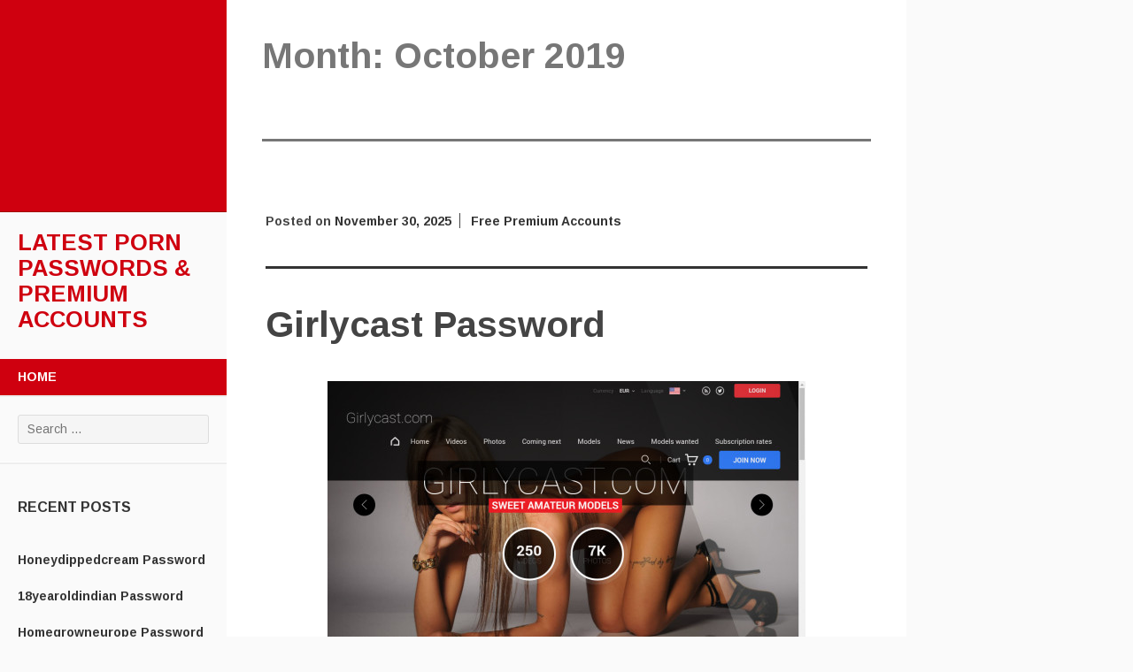

--- FILE ---
content_type: text/html; charset=UTF-8
request_url: https://latestpasswords.com/2019/10/
body_size: 9070
content:
<!DOCTYPE html>
<html lang="en-US">
<head>
	<meta charset="UTF-8">
	<meta name="viewport" content="width=device-width, initial-scale=1">
	<title>October | 2019 | Latest Porn Passwords &amp; Premium Accounts</title>
	<link rel="profile" href="https://gmpg.org/xfn/11">
	<link rel="pingback" href="https://latestpasswords.com/xmlrpc.php">
	<meta name='robots' content='max-image-preview:large' />
<link rel='dns-prefetch' href='//fonts.googleapis.com' />
<link rel='dns-prefetch' href='//s.w.org' />
<link rel="alternate" type="application/rss+xml" title="Latest Porn Passwords &amp; Premium Accounts &raquo; Feed" href="https://latestpasswords.com/feed/" />
<link rel="alternate" type="application/rss+xml" title="Latest Porn Passwords &amp; Premium Accounts &raquo; Comments Feed" href="https://latestpasswords.com/comments/feed/" />
<script type="text/javascript">
window._wpemojiSettings = {"baseUrl":"https:\/\/s.w.org\/images\/core\/emoji\/14.0.0\/72x72\/","ext":".png","svgUrl":"https:\/\/s.w.org\/images\/core\/emoji\/14.0.0\/svg\/","svgExt":".svg","source":{"concatemoji":"http:\/\/latestpasswords.com\/wp-includes\/js\/wp-emoji-release.min.js?ver=6.0"}};
/*! This file is auto-generated */
!function(e,a,t){var n,r,o,i=a.createElement("canvas"),p=i.getContext&&i.getContext("2d");function s(e,t){var a=String.fromCharCode,e=(p.clearRect(0,0,i.width,i.height),p.fillText(a.apply(this,e),0,0),i.toDataURL());return p.clearRect(0,0,i.width,i.height),p.fillText(a.apply(this,t),0,0),e===i.toDataURL()}function c(e){var t=a.createElement("script");t.src=e,t.defer=t.type="text/javascript",a.getElementsByTagName("head")[0].appendChild(t)}for(o=Array("flag","emoji"),t.supports={everything:!0,everythingExceptFlag:!0},r=0;r<o.length;r++)t.supports[o[r]]=function(e){if(!p||!p.fillText)return!1;switch(p.textBaseline="top",p.font="600 32px Arial",e){case"flag":return s([127987,65039,8205,9895,65039],[127987,65039,8203,9895,65039])?!1:!s([55356,56826,55356,56819],[55356,56826,8203,55356,56819])&&!s([55356,57332,56128,56423,56128,56418,56128,56421,56128,56430,56128,56423,56128,56447],[55356,57332,8203,56128,56423,8203,56128,56418,8203,56128,56421,8203,56128,56430,8203,56128,56423,8203,56128,56447]);case"emoji":return!s([129777,127995,8205,129778,127999],[129777,127995,8203,129778,127999])}return!1}(o[r]),t.supports.everything=t.supports.everything&&t.supports[o[r]],"flag"!==o[r]&&(t.supports.everythingExceptFlag=t.supports.everythingExceptFlag&&t.supports[o[r]]);t.supports.everythingExceptFlag=t.supports.everythingExceptFlag&&!t.supports.flag,t.DOMReady=!1,t.readyCallback=function(){t.DOMReady=!0},t.supports.everything||(n=function(){t.readyCallback()},a.addEventListener?(a.addEventListener("DOMContentLoaded",n,!1),e.addEventListener("load",n,!1)):(e.attachEvent("onload",n),a.attachEvent("onreadystatechange",function(){"complete"===a.readyState&&t.readyCallback()})),(e=t.source||{}).concatemoji?c(e.concatemoji):e.wpemoji&&e.twemoji&&(c(e.twemoji),c(e.wpemoji)))}(window,document,window._wpemojiSettings);
</script>
<style type="text/css">
img.wp-smiley,
img.emoji {
	display: inline !important;
	border: none !important;
	box-shadow: none !important;
	height: 1em !important;
	width: 1em !important;
	margin: 0 0.07em !important;
	vertical-align: -0.1em !important;
	background: none !important;
	padding: 0 !important;
}
</style>
	<link rel='stylesheet' id='wp-block-library-css' href="https://latestpasswords.com/wp-includes/css/dist/block-library/style.min.css?ver=6.0" type='text/css' media='all' />
<style id='global-styles-inline-css' type='text/css'>
body{--wp--preset--color--black: #000000;--wp--preset--color--cyan-bluish-gray: #abb8c3;--wp--preset--color--white: #ffffff;--wp--preset--color--pale-pink: #f78da7;--wp--preset--color--vivid-red: #cf2e2e;--wp--preset--color--luminous-vivid-orange: #ff6900;--wp--preset--color--luminous-vivid-amber: #fcb900;--wp--preset--color--light-green-cyan: #7bdcb5;--wp--preset--color--vivid-green-cyan: #00d084;--wp--preset--color--pale-cyan-blue: #8ed1fc;--wp--preset--color--vivid-cyan-blue: #0693e3;--wp--preset--color--vivid-purple: #9b51e0;--wp--preset--gradient--vivid-cyan-blue-to-vivid-purple: linear-gradient(135deg,rgba(6,147,227,1) 0%,rgb(155,81,224) 100%);--wp--preset--gradient--light-green-cyan-to-vivid-green-cyan: linear-gradient(135deg,rgb(122,220,180) 0%,rgb(0,208,130) 100%);--wp--preset--gradient--luminous-vivid-amber-to-luminous-vivid-orange: linear-gradient(135deg,rgba(252,185,0,1) 0%,rgba(255,105,0,1) 100%);--wp--preset--gradient--luminous-vivid-orange-to-vivid-red: linear-gradient(135deg,rgba(255,105,0,1) 0%,rgb(207,46,46) 100%);--wp--preset--gradient--very-light-gray-to-cyan-bluish-gray: linear-gradient(135deg,rgb(238,238,238) 0%,rgb(169,184,195) 100%);--wp--preset--gradient--cool-to-warm-spectrum: linear-gradient(135deg,rgb(74,234,220) 0%,rgb(151,120,209) 20%,rgb(207,42,186) 40%,rgb(238,44,130) 60%,rgb(251,105,98) 80%,rgb(254,248,76) 100%);--wp--preset--gradient--blush-light-purple: linear-gradient(135deg,rgb(255,206,236) 0%,rgb(152,150,240) 100%);--wp--preset--gradient--blush-bordeaux: linear-gradient(135deg,rgb(254,205,165) 0%,rgb(254,45,45) 50%,rgb(107,0,62) 100%);--wp--preset--gradient--luminous-dusk: linear-gradient(135deg,rgb(255,203,112) 0%,rgb(199,81,192) 50%,rgb(65,88,208) 100%);--wp--preset--gradient--pale-ocean: linear-gradient(135deg,rgb(255,245,203) 0%,rgb(182,227,212) 50%,rgb(51,167,181) 100%);--wp--preset--gradient--electric-grass: linear-gradient(135deg,rgb(202,248,128) 0%,rgb(113,206,126) 100%);--wp--preset--gradient--midnight: linear-gradient(135deg,rgb(2,3,129) 0%,rgb(40,116,252) 100%);--wp--preset--duotone--dark-grayscale: url('#wp-duotone-dark-grayscale');--wp--preset--duotone--grayscale: url('#wp-duotone-grayscale');--wp--preset--duotone--purple-yellow: url('#wp-duotone-purple-yellow');--wp--preset--duotone--blue-red: url('#wp-duotone-blue-red');--wp--preset--duotone--midnight: url('#wp-duotone-midnight');--wp--preset--duotone--magenta-yellow: url('#wp-duotone-magenta-yellow');--wp--preset--duotone--purple-green: url('#wp-duotone-purple-green');--wp--preset--duotone--blue-orange: url('#wp-duotone-blue-orange');--wp--preset--font-size--small: 13px;--wp--preset--font-size--medium: 20px;--wp--preset--font-size--large: 36px;--wp--preset--font-size--x-large: 42px;}.has-black-color{color: var(--wp--preset--color--black) !important;}.has-cyan-bluish-gray-color{color: var(--wp--preset--color--cyan-bluish-gray) !important;}.has-white-color{color: var(--wp--preset--color--white) !important;}.has-pale-pink-color{color: var(--wp--preset--color--pale-pink) !important;}.has-vivid-red-color{color: var(--wp--preset--color--vivid-red) !important;}.has-luminous-vivid-orange-color{color: var(--wp--preset--color--luminous-vivid-orange) !important;}.has-luminous-vivid-amber-color{color: var(--wp--preset--color--luminous-vivid-amber) !important;}.has-light-green-cyan-color{color: var(--wp--preset--color--light-green-cyan) !important;}.has-vivid-green-cyan-color{color: var(--wp--preset--color--vivid-green-cyan) !important;}.has-pale-cyan-blue-color{color: var(--wp--preset--color--pale-cyan-blue) !important;}.has-vivid-cyan-blue-color{color: var(--wp--preset--color--vivid-cyan-blue) !important;}.has-vivid-purple-color{color: var(--wp--preset--color--vivid-purple) !important;}.has-black-background-color{background-color: var(--wp--preset--color--black) !important;}.has-cyan-bluish-gray-background-color{background-color: var(--wp--preset--color--cyan-bluish-gray) !important;}.has-white-background-color{background-color: var(--wp--preset--color--white) !important;}.has-pale-pink-background-color{background-color: var(--wp--preset--color--pale-pink) !important;}.has-vivid-red-background-color{background-color: var(--wp--preset--color--vivid-red) !important;}.has-luminous-vivid-orange-background-color{background-color: var(--wp--preset--color--luminous-vivid-orange) !important;}.has-luminous-vivid-amber-background-color{background-color: var(--wp--preset--color--luminous-vivid-amber) !important;}.has-light-green-cyan-background-color{background-color: var(--wp--preset--color--light-green-cyan) !important;}.has-vivid-green-cyan-background-color{background-color: var(--wp--preset--color--vivid-green-cyan) !important;}.has-pale-cyan-blue-background-color{background-color: var(--wp--preset--color--pale-cyan-blue) !important;}.has-vivid-cyan-blue-background-color{background-color: var(--wp--preset--color--vivid-cyan-blue) !important;}.has-vivid-purple-background-color{background-color: var(--wp--preset--color--vivid-purple) !important;}.has-black-border-color{border-color: var(--wp--preset--color--black) !important;}.has-cyan-bluish-gray-border-color{border-color: var(--wp--preset--color--cyan-bluish-gray) !important;}.has-white-border-color{border-color: var(--wp--preset--color--white) !important;}.has-pale-pink-border-color{border-color: var(--wp--preset--color--pale-pink) !important;}.has-vivid-red-border-color{border-color: var(--wp--preset--color--vivid-red) !important;}.has-luminous-vivid-orange-border-color{border-color: var(--wp--preset--color--luminous-vivid-orange) !important;}.has-luminous-vivid-amber-border-color{border-color: var(--wp--preset--color--luminous-vivid-amber) !important;}.has-light-green-cyan-border-color{border-color: var(--wp--preset--color--light-green-cyan) !important;}.has-vivid-green-cyan-border-color{border-color: var(--wp--preset--color--vivid-green-cyan) !important;}.has-pale-cyan-blue-border-color{border-color: var(--wp--preset--color--pale-cyan-blue) !important;}.has-vivid-cyan-blue-border-color{border-color: var(--wp--preset--color--vivid-cyan-blue) !important;}.has-vivid-purple-border-color{border-color: var(--wp--preset--color--vivid-purple) !important;}.has-vivid-cyan-blue-to-vivid-purple-gradient-background{background: var(--wp--preset--gradient--vivid-cyan-blue-to-vivid-purple) !important;}.has-light-green-cyan-to-vivid-green-cyan-gradient-background{background: var(--wp--preset--gradient--light-green-cyan-to-vivid-green-cyan) !important;}.has-luminous-vivid-amber-to-luminous-vivid-orange-gradient-background{background: var(--wp--preset--gradient--luminous-vivid-amber-to-luminous-vivid-orange) !important;}.has-luminous-vivid-orange-to-vivid-red-gradient-background{background: var(--wp--preset--gradient--luminous-vivid-orange-to-vivid-red) !important;}.has-very-light-gray-to-cyan-bluish-gray-gradient-background{background: var(--wp--preset--gradient--very-light-gray-to-cyan-bluish-gray) !important;}.has-cool-to-warm-spectrum-gradient-background{background: var(--wp--preset--gradient--cool-to-warm-spectrum) !important;}.has-blush-light-purple-gradient-background{background: var(--wp--preset--gradient--blush-light-purple) !important;}.has-blush-bordeaux-gradient-background{background: var(--wp--preset--gradient--blush-bordeaux) !important;}.has-luminous-dusk-gradient-background{background: var(--wp--preset--gradient--luminous-dusk) !important;}.has-pale-ocean-gradient-background{background: var(--wp--preset--gradient--pale-ocean) !important;}.has-electric-grass-gradient-background{background: var(--wp--preset--gradient--electric-grass) !important;}.has-midnight-gradient-background{background: var(--wp--preset--gradient--midnight) !important;}.has-small-font-size{font-size: var(--wp--preset--font-size--small) !important;}.has-medium-font-size{font-size: var(--wp--preset--font-size--medium) !important;}.has-large-font-size{font-size: var(--wp--preset--font-size--large) !important;}.has-x-large-font-size{font-size: var(--wp--preset--font-size--x-large) !important;}
</style>
<link rel='stylesheet' id='adaption-arimo-css'  href='//fonts.googleapis.com/css?family=Arimo%3A400%2C400italic%2C700%2C700italic&#038;subset=latin%2Clatin-ext' type='text/css' media='all' />
<link rel='stylesheet' id='adaption-style-css' href="https://latestpasswords.com/wp-content/themes/adaption/style.css?ver=6.0" type='text/css' media='all' />
<link rel='stylesheet' id='genericons-css' href="https://latestpasswords.com/wp-content/themes/adaption/css/genericons.css" type='text/css' media='all' />
<script type='text/javascript' src="https://latestpasswords.com/wp-includes/js/jquery/jquery.min.js?ver=3.6.0" id='jquery-core-js'></script>
<script type='text/javascript' src="https://latestpasswords.com/wp-includes/js/jquery/jquery-migrate.min.js?ver=3.3.2" id='jquery-migrate-js'></script>
<link rel="https://api.w.org/" href="https://latestpasswords.com/wp-json/" /></head>
<body class="archive date">
<div id="page" class="hfeed site">
	
	<div id="mobile-panel">
				
		<h1 class="site-title"><a href="https://latestpasswords.com/" rel="home">Latest Porn Passwords &amp; Premium Accounts</a></h1>
	</div>

	<div id="panel-block">
		<div id="mobile-block">
			<nav id="site-navigation" class="main-navigation" role="navigation">
				<a class="skip-link screen-reader-text" href="#content">Skip to content</a>
				<div class="menu"><ul>
<li ><a href="https://latestpasswords.com/">Home</a></li></ul></div>
			</nav><!-- #site-navigation .main-navigation -->

					</div><!-- #mobile-block-->

		
	</div>

	<header id="masthead" class="panel" role="banner">
					<div id="header-image" class="no-header"></div><!-- #header-image .no-header -->
		
		<div class="site-branding">
			<h1 class="site-title"><a href="https://latestpasswords.com/" rel="home">Latest Porn Passwords &amp; Premium Accounts</a></h1>
			<h2 class="site-description"></h2>
		</div><!-- .site-branding -->

		<nav id="site-navigation" class="main-navigation" role="navigation">
			<a class="skip-link screen-reader-text" href="#content">Skip to content</a>
			<div class="menu"><ul>
<li ><a href="https://latestpasswords.com/">Home</a></li></ul></div>
		</nav><!-- #site-navigation .main-navigation -->

		
					<div class="widget-areas">
				<div class="widget-area">
					<aside id="search-2" class="widget widget_search"><form role="search" method="get" class="search-form" action="https://latestpasswords.com/">
				<label>
					<span class="screen-reader-text">Search for:</span>
					<input type="search" class="search-field" placeholder="Search &hellip;" value="" name="s" />
				</label>
				<input type="submit" class="search-submit" value="Search" />
			</form></aside>
		<aside id="recent-posts-2" class="widget widget_recent_entries">
		<h1 class="widget-title">Recent Posts</h1>
		<ul>
											<li>
					<a href="https://latestpasswords.com/honeydippedcream-password/">Honeydippedcream Password</a>
									</li>
											<li>
					<a href="https://latestpasswords.com/18yearoldindian-password/">18yearoldindian Password</a>
									</li>
											<li>
					<a href="https://latestpasswords.com/homegrowneurope-password/">Homegrowneurope Password</a>
									</li>
											<li>
					<a href="https://latestpasswords.com/doggnuts-password/">Doggnuts Password</a>
									</li>
											<li>
					<a href="https://latestpasswords.com/hunkdesires-password/">Hunkdesires Password</a>
									</li>
											<li>
					<a href="https://latestpasswords.com/foreskinmafia-password/">Foreskinmafia Password</a>
									</li>
											<li>
					<a href="https://latestpasswords.com/uncuttwinks-password/">Uncuttwinks Password</a>
									</li>
											<li>
					<a href="https://latestpasswords.com/hansthehornygrandpa-password/">Hansthehornygrandpa Password</a>
									</li>
											<li>
					<a href="https://latestpasswords.com/ridmii-password/">Ridmii Password</a>
									</li>
											<li>
					<a href="https://latestpasswords.com/glowingdesire-password/">Glowingdesire Password</a>
									</li>
											<li>
					<a href="https://latestpasswords.com/xxxtryout-password/">Xxxtryout Password</a>
									</li>
											<li>
					<a href="https://latestpasswords.com/famnasty-password/">Famnasty Password</a>
									</li>
											<li>
					<a href="https://latestpasswords.com/oopsieanimated-password/">Oopsieanimated Password</a>
									</li>
											<li>
					<a href="https://latestpasswords.com/spankbanggold-password/">Spankbanggold Password</a>
									</li>
											<li>
					<a href="https://latestpasswords.com/primemature-password/">Primemature Password</a>
									</li>
											<li>
					<a href="https://latestpasswords.com/jazzthestallion-password/">Jazzthestallion Password</a>
									</li>
											<li>
					<a href="https://latestpasswords.com/nikkisfetishes-password/">Nikkisfetishes Password</a>
									</li>
											<li>
					<a href="https://latestpasswords.com/sarinaandrobin-password/">Sarinaandrobin Password</a>
									</li>
											<li>
					<a href="https://latestpasswords.com/sydneyscreams-password/">Sydneyscreams Password</a>
									</li>
											<li>
					<a href="https://latestpasswords.com/latinalez-password/">Latinalez Password</a>
									</li>
											<li>
					<a href="https://latestpasswords.com/steplatina-password/">Steplatina Password</a>
									</li>
											<li>
					<a href="https://latestpasswords.com/pissheroff-password/">Pissheroff Password</a>
									</li>
											<li>
					<a href="https://latestpasswords.com/fantasypov-password/">Fantasypov Password</a>
									</li>
											<li>
					<a href="https://latestpasswords.com/bigboobdaria-password/">Bigboobdaria Password</a>
									</li>
											<li>
					<a href="https://latestpasswords.com/eroutique-password/">Eroutique Password</a>
									</li>
											<li>
					<a href="https://latestpasswords.com/porngamesnetwork-password/">Porngamesnetwork Password</a>
									</li>
											<li>
					<a href="https://latestpasswords.com/milflicious-password/">Milflicious Password</a>
									</li>
											<li>
					<a href="https://latestpasswords.com/bufu-password/">Bufu Password</a>
									</li>
											<li>
					<a href="https://latestpasswords.com/cheatersaanonymous-password/">Cheatersaanonymous Password</a>
									</li>
											<li>
					<a href="https://latestpasswords.com/copslovecocks-password/">Copslovecocks Password</a>
									</li>
					</ul>

		</aside><aside id="archives-2" class="widget widget_archive"><h1 class="widget-title">Archives</h1>
			<ul>
					<li><a href="https://latestpasswords.com/2025/12/">December 2025</a></li>
	<li><a href="https://latestpasswords.com/2025/11/">November 2025</a></li>
	<li><a href="https://latestpasswords.com/2025/10/">October 2025</a></li>
	<li><a href="https://latestpasswords.com/2025/09/">September 2025</a></li>
	<li><a href="https://latestpasswords.com/2025/08/">August 2025</a></li>
	<li><a href="https://latestpasswords.com/2025/07/">July 2025</a></li>
	<li><a href="https://latestpasswords.com/2025/06/">June 2025</a></li>
	<li><a href="https://latestpasswords.com/2025/05/">May 2025</a></li>
	<li><a href="https://latestpasswords.com/2025/04/">April 2025</a></li>
	<li><a href="https://latestpasswords.com/2025/03/">March 2025</a></li>
	<li><a href="https://latestpasswords.com/2025/02/">February 2025</a></li>
	<li><a href="https://latestpasswords.com/2025/01/">January 2025</a></li>
	<li><a href="https://latestpasswords.com/2024/12/">December 2024</a></li>
	<li><a href="https://latestpasswords.com/2024/11/">November 2024</a></li>
	<li><a href="https://latestpasswords.com/2024/10/">October 2024</a></li>
	<li><a href="https://latestpasswords.com/2024/09/">September 2024</a></li>
	<li><a href="https://latestpasswords.com/2024/08/">August 2024</a></li>
	<li><a href="https://latestpasswords.com/2024/07/">July 2024</a></li>
	<li><a href="https://latestpasswords.com/2024/06/">June 2024</a></li>
	<li><a href="https://latestpasswords.com/2024/05/">May 2024</a></li>
	<li><a href="https://latestpasswords.com/2024/04/">April 2024</a></li>
	<li><a href="https://latestpasswords.com/2024/03/">March 2024</a></li>
	<li><a href="https://latestpasswords.com/2024/02/">February 2024</a></li>
	<li><a href="https://latestpasswords.com/2024/01/">January 2024</a></li>
	<li><a href="https://latestpasswords.com/2023/12/">December 2023</a></li>
	<li><a href="https://latestpasswords.com/2023/11/">November 2023</a></li>
	<li><a href="https://latestpasswords.com/2023/10/">October 2023</a></li>
	<li><a href="https://latestpasswords.com/2023/09/">September 2023</a></li>
	<li><a href="https://latestpasswords.com/2023/08/">August 2023</a></li>
	<li><a href="https://latestpasswords.com/2023/07/">July 2023</a></li>
	<li><a href="https://latestpasswords.com/2023/06/">June 2023</a></li>
	<li><a href="https://latestpasswords.com/2023/05/">May 2023</a></li>
	<li><a href="https://latestpasswords.com/2023/04/">April 2023</a></li>
	<li><a href="https://latestpasswords.com/2023/03/">March 2023</a></li>
	<li><a href="https://latestpasswords.com/2023/02/">February 2023</a></li>
	<li><a href="https://latestpasswords.com/2023/01/">January 2023</a></li>
	<li><a href="https://latestpasswords.com/2022/12/">December 2022</a></li>
	<li><a href="https://latestpasswords.com/2022/11/">November 2022</a></li>
	<li><a href="https://latestpasswords.com/2022/10/">October 2022</a></li>
	<li><a href="https://latestpasswords.com/2022/09/">September 2022</a></li>
	<li><a href="https://latestpasswords.com/2022/08/">August 2022</a></li>
	<li><a href="https://latestpasswords.com/2022/07/">July 2022</a></li>
	<li><a href="https://latestpasswords.com/2022/06/">June 2022</a></li>
	<li><a href="https://latestpasswords.com/2022/05/">May 2022</a></li>
	<li><a href="https://latestpasswords.com/2022/04/">April 2022</a></li>
	<li><a href="https://latestpasswords.com/2022/03/">March 2022</a></li>
	<li><a href="https://latestpasswords.com/2022/02/">February 2022</a></li>
	<li><a href="https://latestpasswords.com/2022/01/">January 2022</a></li>
	<li><a href="https://latestpasswords.com/2021/12/">December 2021</a></li>
	<li><a href="https://latestpasswords.com/2021/11/">November 2021</a></li>
	<li><a href="https://latestpasswords.com/2021/10/">October 2021</a></li>
	<li><a href="https://latestpasswords.com/2021/09/">September 2021</a></li>
	<li><a href="https://latestpasswords.com/2021/08/">August 2021</a></li>
	<li><a href="https://latestpasswords.com/2021/07/">July 2021</a></li>
	<li><a href="https://latestpasswords.com/2021/06/">June 2021</a></li>
	<li><a href="https://latestpasswords.com/2021/05/">May 2021</a></li>
	<li><a href="https://latestpasswords.com/2021/04/">April 2021</a></li>
	<li><a href="https://latestpasswords.com/2021/03/">March 2021</a></li>
	<li><a href="https://latestpasswords.com/2021/02/">February 2021</a></li>
	<li><a href="https://latestpasswords.com/2021/01/">January 2021</a></li>
	<li><a href="https://latestpasswords.com/2020/12/">December 2020</a></li>
	<li><a href="https://latestpasswords.com/2020/11/">November 2020</a></li>
	<li><a href="https://latestpasswords.com/2020/10/">October 2020</a></li>
	<li><a href="https://latestpasswords.com/2020/09/">September 2020</a></li>
	<li><a href="https://latestpasswords.com/2020/08/">August 2020</a></li>
	<li><a href="https://latestpasswords.com/2020/07/">July 2020</a></li>
	<li><a href="https://latestpasswords.com/2020/06/">June 2020</a></li>
	<li><a href="https://latestpasswords.com/2020/05/">May 2020</a></li>
	<li><a href="https://latestpasswords.com/2020/04/">April 2020</a></li>
	<li><a href="https://latestpasswords.com/2020/03/">March 2020</a></li>
	<li><a href="https://latestpasswords.com/2020/02/">February 2020</a></li>
	<li><a href="https://latestpasswords.com/2020/01/">January 2020</a></li>
	<li><a href="https://latestpasswords.com/2019/12/">December 2019</a></li>
	<li><a href="https://latestpasswords.com/2019/11/">November 2019</a></li>
	<li><a href="https://latestpasswords.com/2019/10/" aria-current="page">October 2019</a></li>
	<li><a href="https://latestpasswords.com/2019/09/">September 2019</a></li>
	<li><a href="https://latestpasswords.com/2019/08/">August 2019</a></li>
	<li><a href="https://latestpasswords.com/2019/07/">July 2019</a></li>
	<li><a href="https://latestpasswords.com/2019/06/">June 2019</a></li>
	<li><a href="https://latestpasswords.com/2019/03/">March 2019</a></li>
	<li><a href="https://latestpasswords.com/2019/02/">February 2019</a></li>
	<li><a href="https://latestpasswords.com/2019/01/">January 2019</a></li>
	<li><a href="https://latestpasswords.com/2018/12/">December 2018</a></li>
	<li><a href="https://latestpasswords.com/2018/11/">November 2018</a></li>
	<li><a href="https://latestpasswords.com/2018/10/">October 2018</a></li>
	<li><a href="https://latestpasswords.com/2018/09/">September 2018</a></li>
	<li><a href="https://latestpasswords.com/2018/08/">August 2018</a></li>
	<li><a href="https://latestpasswords.com/2018/07/">July 2018</a></li>
	<li><a href="https://latestpasswords.com/2018/06/">June 2018</a></li>
	<li><a href="https://latestpasswords.com/2018/05/">May 2018</a></li>
	<li><a href="https://latestpasswords.com/2018/04/">April 2018</a></li>
	<li><a href="https://latestpasswords.com/2018/03/">March 2018</a></li>
	<li><a href="https://latestpasswords.com/2018/02/">February 2018</a></li>
	<li><a href="https://latestpasswords.com/2018/01/">January 2018</a></li>
	<li><a href="https://latestpasswords.com/2017/12/">December 2017</a></li>
	<li><a href="https://latestpasswords.com/2017/11/">November 2017</a></li>
	<li><a href="https://latestpasswords.com/2017/10/">October 2017</a></li>
	<li><a href="https://latestpasswords.com/2017/09/">September 2017</a></li>
	<li><a href="https://latestpasswords.com/2017/08/">August 2017</a></li>
	<li><a href="https://latestpasswords.com/2017/07/">July 2017</a></li>
	<li><a href="https://latestpasswords.com/2017/06/">June 2017</a></li>
	<li><a href="https://latestpasswords.com/2017/05/">May 2017</a></li>
	<li><a href="https://latestpasswords.com/2017/04/">April 2017</a></li>
	<li><a href="https://latestpasswords.com/2017/03/">March 2017</a></li>
	<li><a href="https://latestpasswords.com/2017/02/">February 2017</a></li>
	<li><a href="https://latestpasswords.com/2017/01/">January 2017</a></li>
	<li><a href="https://latestpasswords.com/2016/12/">December 2016</a></li>
	<li><a href="https://latestpasswords.com/2016/11/">November 2016</a></li>
	<li><a href="https://latestpasswords.com/2016/10/">October 2016</a></li>
	<li><a href="https://latestpasswords.com/2016/09/">September 2016</a></li>
	<li><a href="https://latestpasswords.com/2016/08/">August 2016</a></li>
	<li><a href="https://latestpasswords.com/2016/07/">July 2016</a></li>
	<li><a href="https://latestpasswords.com/2016/06/">June 2016</a></li>
	<li><a href="https://latestpasswords.com/2016/05/">May 2016</a></li>
	<li><a href="https://latestpasswords.com/2016/04/">April 2016</a></li>
	<li><a href="https://latestpasswords.com/2016/03/">March 2016</a></li>
	<li><a href="https://latestpasswords.com/2016/02/">February 2016</a></li>
	<li><a href="https://latestpasswords.com/2016/01/">January 2016</a></li>
	<li><a href="https://latestpasswords.com/2015/12/">December 2015</a></li>
	<li><a href="https://latestpasswords.com/2015/11/">November 2015</a></li>
	<li><a href="https://latestpasswords.com/2015/10/">October 2015</a></li>
	<li><a href="https://latestpasswords.com/2015/09/">September 2015</a></li>
	<li><a href="https://latestpasswords.com/2015/08/">August 2015</a></li>
	<li><a href="https://latestpasswords.com/2015/07/">July 2015</a></li>
	<li><a href="https://latestpasswords.com/2015/06/">June 2015</a></li>
			</ul>

			</aside>				</div><!-- .widget-area -->
			</div><!-- .widgets-areas -->
		
	</header><!-- #masthead .site-header -->

	
	<div id="content" class="site-content">

	<section id="primary" class="content-area">
		<main id="main" class="site-main" role="main">

		
			<header class="archive-header page-header">
				<h1 class="entry-title page-title">
					Month: <span>October 2019</span>				</h1>
							</header><!-- .fullwidth-block .page-header -->

						
				
<article id="post-35663" class="post-35663 post type-post status-publish format-standard hentry category-free-premium-accounts tag-account tag-clips tag-discount tag-dvd tag-free tag-full tag-girly-cast tag-girly-cast-password tag-girly-cast-passwords tag-girlycast tag-girlycast-password tag-girlycast-passwords tag-girlycast-com tag-hd tag-latest tag-login tag-members tag-pass tag-passes tag-password tag-passwords tag-reddit tag-stream tag-torrent tag-trailer tag-twitter tag-vk">

	
	<div class="entry-meta entry-top">

		
		<span class="posted-on">Posted on <a href="https://latestpasswords.com/girlycast-password/" rel="bookmark"><time class="published" datetime="2025-11-30T16:31:57-07:00" content="2025-11-30" itemprop="datepublished">November 30, 2025</time></a></span>
									<span class="cat-links"><a href="https://latestpasswords.com/category/free-premium-accounts/" rel="category tag">Free Premium Accounts</a></span>
			
		
		
	</div><!-- .entry-meta -->


	<header class="entry-header">
		<h1 class="entry-title"><a href="https://latestpasswords.com/girlycast-password/" rel="bookmark">Girlycast Password</a></h1>	</header><!-- .entry-header -->

			<div class="entry-content">
			<p align="center"><a href="http://www.girlycastshop.com/?ref=129315-268147-s-894683364"><img src="https://latestpasswords.com/wp-content/uploads/2019/10/wpid-girlycast.com_.jpg" class="screenshot" alt="girlycast.com"></a></p>
<p>If there&rsquo;s something that Germans do much better than virtually anybody else, it&rsquo;s making warm amateur pornography! As well as if you require evidence of my assertion, look no further than this collection of German hotties obtaining naughty in solo, lesbian as well as straight activity. Much of the videos remain in HD with some completely HD and also new material is included usually. It is a little bit costly, though.</p>
<p>Use this link to go to the members area  to  <strong><a href="http://www.girlycastshop.com/?ref=129315-268147-s-894683364">https://members.girlycast.com</a></strong></p>

<ul><li>henwah:cabbage</li><li>h5sPn8:pn58bz</li><li>king_damond01:102282</li><li>nellatrial:nellatrial</li><li>ajk777:123456</li></ul>
<p>If the password for some reason is inactive or expired <a href="http://www.girlycastshop.com/?ref=129315-268147-s-894683364" target="blank">click here</a> to get your <strong>personal premium account</strong> now.</p>
					</div><!-- .entry-content -->
	
								<footer class="entry-meta">
					<span class="tags-links">
						<a href="https://latestpasswords.com/tag/account/" rel="tag">account</a> <a href="https://latestpasswords.com/tag/clips/" rel="tag">clips</a> <a href="https://latestpasswords.com/tag/discount/" rel="tag">discount</a> <a href="https://latestpasswords.com/tag/dvd/" rel="tag">dvd</a> <a href="https://latestpasswords.com/tag/free/" rel="tag">free</a> <a href="https://latestpasswords.com/tag/full/" rel="tag">full</a> <a href="https://latestpasswords.com/tag/girly-cast/" rel="tag">girly cast</a> <a href="https://latestpasswords.com/tag/girly-cast-password/" rel="tag">Girly Cast password</a> <a href="https://latestpasswords.com/tag/girly-cast-passwords/" rel="tag">girly cast passwords</a> <a href="https://latestpasswords.com/tag/girlycast/" rel="tag">girlycast</a> <a href="https://latestpasswords.com/tag/girlycast-password/" rel="tag">girlycast password</a> <a href="https://latestpasswords.com/tag/girlycast-passwords/" rel="tag">girlycast passwords</a> <a href="https://latestpasswords.com/tag/girlycast-com/" rel="tag">girlycast.com</a> <a href="https://latestpasswords.com/tag/hd/" rel="tag">HD</a> <a href="https://latestpasswords.com/tag/latest/" rel="tag">latest</a> <a href="https://latestpasswords.com/tag/login/" rel="tag">login</a> <a href="https://latestpasswords.com/tag/members/" rel="tag">members</a> <a href="https://latestpasswords.com/tag/pass/" rel="tag">pass</a> <a href="https://latestpasswords.com/tag/passes/" rel="tag">passes</a> <a href="https://latestpasswords.com/tag/password/" rel="tag">password</a> <a href="https://latestpasswords.com/tag/passwords/" rel="tag">passwords</a> <a href="https://latestpasswords.com/tag/reddit/" rel="tag">reddit</a> <a href="https://latestpasswords.com/tag/stream/" rel="tag">stream</a> <a href="https://latestpasswords.com/tag/torrent/" rel="tag">torrent</a> <a href="https://latestpasswords.com/tag/trailer/" rel="tag">trailer</a> <a href="https://latestpasswords.com/tag/twitter/" rel="tag">twitter</a> <a href="https://latestpasswords.com/tag/vk/" rel="tag">vk</a>					</span>
				</footer>

				
</article><!-- #post-## -->

			
				
<article id="post-35660" class="post-35660 post type-post status-publish format-standard hentry category-free-premium-accounts tag-account tag-clips tag-discount tag-dvd tag-free tag-full tag-hd tag-latest tag-login tag-members tag-pass tag-passes tag-password tag-passwords tag-reddit tag-stream tag-torrent tag-trailer tag-twitter tag-vk tag-wet-vr tag-wet-vr-password tag-wet-vr-passwords tag-wetvr tag-wetvr-password tag-wetvr-passwords tag-wetvr-com">

	
	<div class="entry-meta entry-top">

		
		<span class="posted-on">Posted on <a href="https://latestpasswords.com/wetvr-password/" rel="bookmark"><time class="published" datetime="2025-11-29T20:02:05-07:00" content="2025-11-29" itemprop="datepublished">November 29, 2025</time></a></span>
									<span class="cat-links"><a href="https://latestpasswords.com/category/free-premium-accounts/" rel="category tag">Free Premium Accounts</a></span>
			
		
		
	</div><!-- .entry-meta -->


	<header class="entry-header">
		<h1 class="entry-title"><a href="https://latestpasswords.com/wetvr-password/" rel="bookmark">Wetvr Password</a></h1>	</header><!-- .entry-header -->

			<div class="entry-content">
			<p align="center"><a href="https://join.wetvr.com/track/ST12y61qhBTHEKmiXUWLA5T1DVvq,36"><img src="https://latestpasswords.com/wp-content/uploads/2019/10/wpid-wetvr.com_.jpg" class="screenshot" alt="wetvr.com"></a></p>
<p>Use this link to go to the members area  to  <strong><a href="https://join.wetvr.com/track/ST12y61qhBTHEKmiXUWLA5T1DVvq,36">https://members.wetvr.com</a></strong></p>

<ul><li>siggy007:everton</li><li>fbiling:15p6gbcip</li><li>14have:rheumy92</li><li>reetety:membyhher</li><li>KENJIK:whoare</li></ul>
<p>If the password for some reason is inactive or expired <a href="https://join.wetvr.com/track/ST12y61qhBTHEKmiXUWLA5T1DVvq,36" target="blank">click here</a> to get your <strong>personal premium account</strong> now.</p>
					</div><!-- .entry-content -->
	
								<footer class="entry-meta">
					<span class="tags-links">
						<a href="https://latestpasswords.com/tag/account/" rel="tag">account</a> <a href="https://latestpasswords.com/tag/clips/" rel="tag">clips</a> <a href="https://latestpasswords.com/tag/discount/" rel="tag">discount</a> <a href="https://latestpasswords.com/tag/dvd/" rel="tag">dvd</a> <a href="https://latestpasswords.com/tag/free/" rel="tag">free</a> <a href="https://latestpasswords.com/tag/full/" rel="tag">full</a> <a href="https://latestpasswords.com/tag/hd/" rel="tag">HD</a> <a href="https://latestpasswords.com/tag/latest/" rel="tag">latest</a> <a href="https://latestpasswords.com/tag/login/" rel="tag">login</a> <a href="https://latestpasswords.com/tag/members/" rel="tag">members</a> <a href="https://latestpasswords.com/tag/pass/" rel="tag">pass</a> <a href="https://latestpasswords.com/tag/passes/" rel="tag">passes</a> <a href="https://latestpasswords.com/tag/password/" rel="tag">password</a> <a href="https://latestpasswords.com/tag/passwords/" rel="tag">passwords</a> <a href="https://latestpasswords.com/tag/reddit/" rel="tag">reddit</a> <a href="https://latestpasswords.com/tag/stream/" rel="tag">stream</a> <a href="https://latestpasswords.com/tag/torrent/" rel="tag">torrent</a> <a href="https://latestpasswords.com/tag/trailer/" rel="tag">trailer</a> <a href="https://latestpasswords.com/tag/twitter/" rel="tag">twitter</a> <a href="https://latestpasswords.com/tag/vk/" rel="tag">vk</a> <a href="https://latestpasswords.com/tag/wet-vr/" rel="tag">wet vr</a> <a href="https://latestpasswords.com/tag/wet-vr-password/" rel="tag">wet vr password</a> <a href="https://latestpasswords.com/tag/wet-vr-passwords/" rel="tag">wet vr passwords</a> <a href="https://latestpasswords.com/tag/wetvr/" rel="tag">wetvr</a> <a href="https://latestpasswords.com/tag/wetvr-password/" rel="tag">wetvr password</a> <a href="https://latestpasswords.com/tag/wetvr-passwords/" rel="tag">wetvr passwords</a> <a href="https://latestpasswords.com/tag/wetvr-com/" rel="tag">wetvr.com</a>					</span>
				</footer>

				
</article><!-- #post-## -->

			
				
<article id="post-35657" class="post-35657 post type-post status-publish format-standard hentry category-free-premium-accounts tag-account tag-clips tag-discount tag-dvd tag-free tag-full tag-hd tag-latest tag-login tag-members tag-pass tag-passes tag-password tag-passwords tag-reddit tag-silicon-wives tag-silicon-wives-password tag-silicon-wives-passwords tag-siliconwives tag-siliconwives-password tag-siliconwives-passwords tag-siliconwives-com tag-stream tag-torrent tag-trailer tag-twitter tag-vk">

	
	<div class="entry-meta entry-top">

		
		<span class="posted-on">Posted on <a href="https://latestpasswords.com/siliconwives-password/" rel="bookmark"><time class="published" datetime="2025-12-16T03:30:40-07:00" content="2025-12-16" itemprop="datepublished">December 16, 2025</time></a></span>
									<span class="cat-links"><a href="https://latestpasswords.com/category/free-premium-accounts/" rel="category tag">Free Premium Accounts</a></span>
			
		
		
	</div><!-- .entry-meta -->


	<header class="entry-header">
		<h1 class="entry-title"><a href="https://latestpasswords.com/siliconwives-password/" rel="bookmark">Siliconwives Password</a></h1>	</header><!-- .entry-header -->

			<div class="entry-content">
			<p align="center"><a href="https://www.siliconwives.com?ref=5daf672336e20"><img src="https://latestpasswords.com/wp-content/uploads/2019/10/wpid-siliconwives.com_.jpg" class="screenshot" alt="siliconwives.com"></a></p>
<p>Use this link to go to the members area  to  <strong><a href="https://www.siliconwives.com?ref=5daf672336e20">https://members.siliconwives.com</a></strong></p>

<ul><li>113termtws:113frye9</li><li>bwg37193874:eee8tf</li><li>dmitch:12081993</li><li>cabo99:cabojonny</li><li>010489:aaaaa</li></ul>
<p>If the password for some reason is inactive or expired <a href="https://www.siliconwives.com?ref=5daf672336e20" target="blank">click here</a> to get your <strong>personal premium account</strong> now.</p>
					</div><!-- .entry-content -->
	
								<footer class="entry-meta">
					<span class="tags-links">
						<a href="https://latestpasswords.com/tag/account/" rel="tag">account</a> <a href="https://latestpasswords.com/tag/clips/" rel="tag">clips</a> <a href="https://latestpasswords.com/tag/discount/" rel="tag">discount</a> <a href="https://latestpasswords.com/tag/dvd/" rel="tag">dvd</a> <a href="https://latestpasswords.com/tag/free/" rel="tag">free</a> <a href="https://latestpasswords.com/tag/full/" rel="tag">full</a> <a href="https://latestpasswords.com/tag/hd/" rel="tag">HD</a> <a href="https://latestpasswords.com/tag/latest/" rel="tag">latest</a> <a href="https://latestpasswords.com/tag/login/" rel="tag">login</a> <a href="https://latestpasswords.com/tag/members/" rel="tag">members</a> <a href="https://latestpasswords.com/tag/pass/" rel="tag">pass</a> <a href="https://latestpasswords.com/tag/passes/" rel="tag">passes</a> <a href="https://latestpasswords.com/tag/password/" rel="tag">password</a> <a href="https://latestpasswords.com/tag/passwords/" rel="tag">passwords</a> <a href="https://latestpasswords.com/tag/reddit/" rel="tag">reddit</a> <a href="https://latestpasswords.com/tag/silicon-wives/" rel="tag">silicon wives</a> <a href="https://latestpasswords.com/tag/silicon-wives-password/" rel="tag">silicon wives password</a> <a href="https://latestpasswords.com/tag/silicon-wives-passwords/" rel="tag">silicon wives passwords</a> <a href="https://latestpasswords.com/tag/siliconwives/" rel="tag">siliconwives</a> <a href="https://latestpasswords.com/tag/siliconwives-password/" rel="tag">siliconwives password</a> <a href="https://latestpasswords.com/tag/siliconwives-passwords/" rel="tag">siliconwives passwords</a> <a href="https://latestpasswords.com/tag/siliconwives-com/" rel="tag">siliconwives.com</a> <a href="https://latestpasswords.com/tag/stream/" rel="tag">stream</a> <a href="https://latestpasswords.com/tag/torrent/" rel="tag">torrent</a> <a href="https://latestpasswords.com/tag/trailer/" rel="tag">trailer</a> <a href="https://latestpasswords.com/tag/twitter/" rel="tag">twitter</a> <a href="https://latestpasswords.com/tag/vk/" rel="tag">vk</a>					</span>
				</footer>

				
</article><!-- #post-## -->

			
				
<article id="post-35654" class="post-35654 post type-post status-publish format-standard hentry category-free-premium-accounts tag-account tag-clips tag-discount tag-dvd tag-free tag-full tag-hd tag-latest tag-login tag-members tag-pass tag-passes tag-password tag-passwords tag-reddit tag-stream tag-torrent tag-trailer tag-twitter tag-virtual-lust-3-d tag-virtual-lust-3-d-password tag-virtual-lust-3-d-passwords tag-virtuallust3d tag-virtuallust3d-password tag-virtuallust3d-passwords tag-virtuallust3d-com tag-vk">

	
	<div class="entry-meta entry-top">

		
		<span class="posted-on">Posted on <a href="https://latestpasswords.com/virtuallust3d-password/" rel="bookmark"><time class="published" datetime="2025-12-10T01:00:59-07:00" content="2025-12-10" itemprop="datepublished">December 10, 2025</time></a></span>
									<span class="cat-links"><a href="https://latestpasswords.com/category/free-premium-accounts/" rel="category tag">Free Premium Accounts</a></span>
			
		
		
	</div><!-- .entry-meta -->


	<header class="entry-header">
		<h1 class="entry-title"><a href="https://latestpasswords.com/virtuallust3d-password/" rel="bookmark">Virtuallust3d Password</a></h1>	</header><!-- .entry-header -->

			<div class="entry-content">
			<p align="center"><a href="http://join.virtuallust3d.com/track/MTY4MzA1MTkuMS4xMi4xMi4wLjAuMC4wLjA"><img src="https://latestpasswords.com/wp-content/uploads/2019/10/wpid-virtuallust3d.com_.jpg" class="screenshot" alt="virtuallust3d.com"></a></p>
<p>Use this link to go to the members area  to  <strong><a href="http://join.virtuallust3d.com/track/MTY4MzA1MTkuMS4xMi4xMi4wLjAuMC4wLjA">https://members.virtuallust3d.com</a></strong></p>

<ul><li>si03747:rrrobins</li><li>azkikr10:thuglove</li><li>Geordieboy:Geordieboy</li><li>paulwilliamsiege:si77ege</li><li>wibonebe:xitodu98</li></ul>
<p>If the password for some reason is inactive or expired <a href="http://join.virtuallust3d.com/track/MTY4MzA1MTkuMS4xMi4xMi4wLjAuMC4wLjA" target="blank" rel="noopener">click here</a> to get your <strong>personal premium account</strong> now.</p>
					</div><!-- .entry-content -->
	
								<footer class="entry-meta">
					<span class="tags-links">
						<a href="https://latestpasswords.com/tag/account/" rel="tag">account</a> <a href="https://latestpasswords.com/tag/clips/" rel="tag">clips</a> <a href="https://latestpasswords.com/tag/discount/" rel="tag">discount</a> <a href="https://latestpasswords.com/tag/dvd/" rel="tag">dvd</a> <a href="https://latestpasswords.com/tag/free/" rel="tag">free</a> <a href="https://latestpasswords.com/tag/full/" rel="tag">full</a> <a href="https://latestpasswords.com/tag/hd/" rel="tag">HD</a> <a href="https://latestpasswords.com/tag/latest/" rel="tag">latest</a> <a href="https://latestpasswords.com/tag/login/" rel="tag">login</a> <a href="https://latestpasswords.com/tag/members/" rel="tag">members</a> <a href="https://latestpasswords.com/tag/pass/" rel="tag">pass</a> <a href="https://latestpasswords.com/tag/passes/" rel="tag">passes</a> <a href="https://latestpasswords.com/tag/password/" rel="tag">password</a> <a href="https://latestpasswords.com/tag/passwords/" rel="tag">passwords</a> <a href="https://latestpasswords.com/tag/reddit/" rel="tag">reddit</a> <a href="https://latestpasswords.com/tag/stream/" rel="tag">stream</a> <a href="https://latestpasswords.com/tag/torrent/" rel="tag">torrent</a> <a href="https://latestpasswords.com/tag/trailer/" rel="tag">trailer</a> <a href="https://latestpasswords.com/tag/twitter/" rel="tag">twitter</a> <a href="https://latestpasswords.com/tag/virtual-lust-3-d/" rel="tag">virtual lust 3 d</a> <a href="https://latestpasswords.com/tag/virtual-lust-3-d-password/" rel="tag">virtual lust 3 d password</a> <a href="https://latestpasswords.com/tag/virtual-lust-3-d-passwords/" rel="tag">virtual lust 3 d passwords</a> <a href="https://latestpasswords.com/tag/virtuallust3d/" rel="tag">virtuallust3d</a> <a href="https://latestpasswords.com/tag/virtuallust3d-password/" rel="tag">virtuallust3d password</a> <a href="https://latestpasswords.com/tag/virtuallust3d-passwords/" rel="tag">virtuallust3d passwords</a> <a href="https://latestpasswords.com/tag/virtuallust3d-com/" rel="tag">virtuallust3d.com</a> <a href="https://latestpasswords.com/tag/vk/" rel="tag">vk</a>					</span>
				</footer>

				
</article><!-- #post-## -->

			
				
<article id="post-35651" class="post-35651 post type-post status-publish format-standard hentry category-free-premium-accounts tag-account tag-clips tag-discount tag-dvd tag-free tag-full tag-hd tag-latest tag-login tag-members tag-pass tag-passes tag-password tag-passwords tag-reddit tag-sex-world-3-d tag-sex-world-3-d-password tag-sex-world-3-d-passwords tag-sexworld3d tag-sexworld3d-password tag-sexworld3d-passwords tag-sexworld3d-com tag-stream tag-torrent tag-trailer tag-twitter tag-vk">

	
	<div class="entry-meta entry-top">

		
		<span class="posted-on">Posted on <a href="https://latestpasswords.com/sexworld3d-password/" rel="bookmark"><time class="published" datetime="2025-12-14T17:31:57-07:00" content="2025-12-14" itemprop="datepublished">December 14, 2025</time></a></span>
									<span class="cat-links"><a href="https://latestpasswords.com/category/free-premium-accounts/" rel="category tag">Free Premium Accounts</a></span>
			
		
		
	</div><!-- .entry-meta -->


	<header class="entry-header">
		<h1 class="entry-title"><a href="https://latestpasswords.com/sexworld3d-password/" rel="bookmark">Sexworld3d Password</a></h1>	</header><!-- .entry-header -->

			<div class="entry-content">
			<p align="center"><a href="https://join.sexworld3d.com/track/MTY4MzA1MTkuMS4xMS4xMS4wLjAuMC4wLjA"><img src="https://latestpasswords.com/wp-content/uploads/2019/10/wpid-sexworld3d.com_.jpg" class="screenshot" alt="sexworld3d.com"></a></p>
<p>Use this link to go to the members area  to  <strong><a href="https://join.sexworld3d.com/track/MTY4MzA1MTkuMS4xMS4xMS4wLjAuMC4wLjA">https://members.sexworld3d.com</a></strong></p>

<ul><li>mikadarrell:monkey22</li><li>mjohns21:rush2112</li><li>ceisi123:house123</li><li>Commodore22345:stickmonkey</li><li>barcelona:markes</li></ul>
<p>If the password for some reason is inactive or expired <a href="https://join.sexworld3d.com/track/MTY4MzA1MTkuMS4xMS4xMS4wLjAuMC4wLjA" target="blank" rel="noopener">click here</a> to get your <strong>personal premium account</strong> now.</p>
					</div><!-- .entry-content -->
	
								<footer class="entry-meta">
					<span class="tags-links">
						<a href="https://latestpasswords.com/tag/account/" rel="tag">account</a> <a href="https://latestpasswords.com/tag/clips/" rel="tag">clips</a> <a href="https://latestpasswords.com/tag/discount/" rel="tag">discount</a> <a href="https://latestpasswords.com/tag/dvd/" rel="tag">dvd</a> <a href="https://latestpasswords.com/tag/free/" rel="tag">free</a> <a href="https://latestpasswords.com/tag/full/" rel="tag">full</a> <a href="https://latestpasswords.com/tag/hd/" rel="tag">HD</a> <a href="https://latestpasswords.com/tag/latest/" rel="tag">latest</a> <a href="https://latestpasswords.com/tag/login/" rel="tag">login</a> <a href="https://latestpasswords.com/tag/members/" rel="tag">members</a> <a href="https://latestpasswords.com/tag/pass/" rel="tag">pass</a> <a href="https://latestpasswords.com/tag/passes/" rel="tag">passes</a> <a href="https://latestpasswords.com/tag/password/" rel="tag">password</a> <a href="https://latestpasswords.com/tag/passwords/" rel="tag">passwords</a> <a href="https://latestpasswords.com/tag/reddit/" rel="tag">reddit</a> <a href="https://latestpasswords.com/tag/sex-world-3-d/" rel="tag">sex world 3 d</a> <a href="https://latestpasswords.com/tag/sex-world-3-d-password/" rel="tag">Sex World 3 D password</a> <a href="https://latestpasswords.com/tag/sex-world-3-d-passwords/" rel="tag">sex world 3 d passwords</a> <a href="https://latestpasswords.com/tag/sexworld3d/" rel="tag">sexworld3d</a> <a href="https://latestpasswords.com/tag/sexworld3d-password/" rel="tag">sexworld3d password</a> <a href="https://latestpasswords.com/tag/sexworld3d-passwords/" rel="tag">sexworld3d passwords</a> <a href="https://latestpasswords.com/tag/sexworld3d-com/" rel="tag">sexworld3d.com</a> <a href="https://latestpasswords.com/tag/stream/" rel="tag">stream</a> <a href="https://latestpasswords.com/tag/torrent/" rel="tag">torrent</a> <a href="https://latestpasswords.com/tag/trailer/" rel="tag">trailer</a> <a href="https://latestpasswords.com/tag/twitter/" rel="tag">twitter</a> <a href="https://latestpasswords.com/tag/vk/" rel="tag">vk</a>					</span>
				</footer>

				
</article><!-- #post-## -->

			
				
<article id="post-35648" class="post-35648 post type-post status-publish format-standard hentry category-free-premium-accounts tag-account tag-clips tag-discount tag-dvd tag-free tag-full tag-hd tag-latest tag-login tag-members tag-pass tag-passes tag-password tag-passwords tag-princess-of-arda tag-princess-of-arda-password tag-princess-of-arda-passwords tag-princessofarda tag-princessofarda-password tag-princessofarda-passwords tag-princessofarda-com tag-reddit tag-stream tag-torrent tag-trailer tag-twitter tag-vk">

	
	<div class="entry-meta entry-top">

		
		<span class="posted-on">Posted on <a href="https://latestpasswords.com/princessofarda-password/" rel="bookmark"><time class="published" datetime="2025-12-04T02:00:47-07:00" content="2025-12-04" itemprop="datepublished">December 4, 2025</time></a></span>
									<span class="cat-links"><a href="https://latestpasswords.com/category/free-premium-accounts/" rel="category tag">Free Premium Accounts</a></span>
			
		
		
	</div><!-- .entry-meta -->


	<header class="entry-header">
		<h1 class="entry-title"><a href="https://latestpasswords.com/princessofarda-password/" rel="bookmark">Princessofarda Password</a></h1>	</header><!-- .entry-header -->

			<div class="entry-content">
			<p align="center"><a href="https://join.princessofarda.com/track/MTY4MzA1MTkuMS45LjkuMC4wLjAuMC4w"><img src="https://latestpasswords.com/wp-content/uploads/2019/10/wpid-princessofarda.com_.jpg" class="screenshot" alt="princessofarda.com"></a></p>
<p>Use this link to go to the members area  to  <strong><a href="https://join.princessofarda.com/track/MTY4MzA1MTkuMS45LjkuMC4wLjAuMC4w">https://members.princessofarda.com</a></strong></p>

<ul><li>hiwatt:crispy</li><li>m_jens:slider01</li><li>staasy4160:e9qm4y39</li><li>vladffm:dalton01</li><li>sapore:salato</li></ul>
<p>If the password for some reason is inactive or expired <a href="https://join.princessofarda.com/track/MTY4MzA1MTkuMS45LjkuMC4wLjAuMC4w" target="blank">click here</a> to get your <strong>personal premium account</strong> now.</p>
					</div><!-- .entry-content -->
	
								<footer class="entry-meta">
					<span class="tags-links">
						<a href="https://latestpasswords.com/tag/account/" rel="tag">account</a> <a href="https://latestpasswords.com/tag/clips/" rel="tag">clips</a> <a href="https://latestpasswords.com/tag/discount/" rel="tag">discount</a> <a href="https://latestpasswords.com/tag/dvd/" rel="tag">dvd</a> <a href="https://latestpasswords.com/tag/free/" rel="tag">free</a> <a href="https://latestpasswords.com/tag/full/" rel="tag">full</a> <a href="https://latestpasswords.com/tag/hd/" rel="tag">HD</a> <a href="https://latestpasswords.com/tag/latest/" rel="tag">latest</a> <a href="https://latestpasswords.com/tag/login/" rel="tag">login</a> <a href="https://latestpasswords.com/tag/members/" rel="tag">members</a> <a href="https://latestpasswords.com/tag/pass/" rel="tag">pass</a> <a href="https://latestpasswords.com/tag/passes/" rel="tag">passes</a> <a href="https://latestpasswords.com/tag/password/" rel="tag">password</a> <a href="https://latestpasswords.com/tag/passwords/" rel="tag">passwords</a> <a href="https://latestpasswords.com/tag/princess-of-arda/" rel="tag">princess of arda</a> <a href="https://latestpasswords.com/tag/princess-of-arda-password/" rel="tag">Princess Of Arda password</a> <a href="https://latestpasswords.com/tag/princess-of-arda-passwords/" rel="tag">princess of arda passwords</a> <a href="https://latestpasswords.com/tag/princessofarda/" rel="tag">princessofarda</a> <a href="https://latestpasswords.com/tag/princessofarda-password/" rel="tag">princessofarda password</a> <a href="https://latestpasswords.com/tag/princessofarda-passwords/" rel="tag">princessofarda passwords</a> <a href="https://latestpasswords.com/tag/princessofarda-com/" rel="tag">princessofarda.com</a> <a href="https://latestpasswords.com/tag/reddit/" rel="tag">reddit</a> <a href="https://latestpasswords.com/tag/stream/" rel="tag">stream</a> <a href="https://latestpasswords.com/tag/torrent/" rel="tag">torrent</a> <a href="https://latestpasswords.com/tag/trailer/" rel="tag">trailer</a> <a href="https://latestpasswords.com/tag/twitter/" rel="tag">twitter</a> <a href="https://latestpasswords.com/tag/vk/" rel="tag">vk</a>					</span>
				</footer>

				
</article><!-- #post-## -->

			
				
<article id="post-35645" class="post-35645 post type-post status-publish format-standard hentry category-free-premium-accounts tag-account tag-clips tag-discount tag-dvd tag-free tag-full tag-hd tag-latest tag-login tag-members tag-pass tag-passes tag-password tag-passwords tag-pirate-jessica tag-pirate-jessica-password tag-pirate-jessica-passwords tag-piratejessica tag-piratejessica-password tag-piratejessica-passwords tag-piratejessica-com tag-reddit tag-stream tag-torrent tag-trailer tag-twitter tag-vk">

	
	<div class="entry-meta entry-top">

		
		<span class="posted-on">Posted on <a href="https://latestpasswords.com/piratejessica-password/" rel="bookmark"><time class="published" datetime="2025-12-17T00:31:24-07:00" content="2025-12-17" itemprop="datepublished">December 17, 2025</time></a></span>
									<span class="cat-links"><a href="https://latestpasswords.com/category/free-premium-accounts/" rel="category tag">Free Premium Accounts</a></span>
			
		
		
	</div><!-- .entry-meta -->


	<header class="entry-header">
		<h1 class="entry-title"><a href="https://latestpasswords.com/piratejessica-password/" rel="bookmark">Piratejessica Password</a></h1>	</header><!-- .entry-header -->

			<div class="entry-content">
			<p align="center"><a href="https://join.piratejessica.com/track/MTY4MzA1MTkuMS44LjguMC4wLjAuMC4w"><img src="https://latestpasswords.com/wp-content/uploads/2019/10/wpid-piratejessica.com_.jpg" class="screenshot" alt="piratejessica.com"></a></p>
<p>Use this link to go to the members area  to  <strong><a href="https://join.piratejessica.com/track/MTY4MzA1MTkuMS44LjguMC4wLjAuMC4w">https://members.piratejessica.com</a></strong></p>

<ul><li>anthony8:robinson</li><li>smontyrob:Ynot5847</li><li>ringo300866:paul5133</li><li>com:aileen</li><li>bosox52981:guarneri</li></ul>
<p>If the password for some reason is inactive or expired <a href="https://join.piratejessica.com/track/MTY4MzA1MTkuMS44LjguMC4wLjAuMC4w" target="blank" rel="noopener">click here</a> to get your <strong>personal premium account</strong> now.</p>
					</div><!-- .entry-content -->
	
								<footer class="entry-meta">
					<span class="tags-links">
						<a href="https://latestpasswords.com/tag/account/" rel="tag">account</a> <a href="https://latestpasswords.com/tag/clips/" rel="tag">clips</a> <a href="https://latestpasswords.com/tag/discount/" rel="tag">discount</a> <a href="https://latestpasswords.com/tag/dvd/" rel="tag">dvd</a> <a href="https://latestpasswords.com/tag/free/" rel="tag">free</a> <a href="https://latestpasswords.com/tag/full/" rel="tag">full</a> <a href="https://latestpasswords.com/tag/hd/" rel="tag">HD</a> <a href="https://latestpasswords.com/tag/latest/" rel="tag">latest</a> <a href="https://latestpasswords.com/tag/login/" rel="tag">login</a> <a href="https://latestpasswords.com/tag/members/" rel="tag">members</a> <a href="https://latestpasswords.com/tag/pass/" rel="tag">pass</a> <a href="https://latestpasswords.com/tag/passes/" rel="tag">passes</a> <a href="https://latestpasswords.com/tag/password/" rel="tag">password</a> <a href="https://latestpasswords.com/tag/passwords/" rel="tag">passwords</a> <a href="https://latestpasswords.com/tag/pirate-jessica/" rel="tag">pirate jessica</a> <a href="https://latestpasswords.com/tag/pirate-jessica-password/" rel="tag">Pirate Jessica password</a> <a href="https://latestpasswords.com/tag/pirate-jessica-passwords/" rel="tag">pirate jessica passwords</a> <a href="https://latestpasswords.com/tag/piratejessica/" rel="tag">piratejessica</a> <a href="https://latestpasswords.com/tag/piratejessica-password/" rel="tag">piratejessica password</a> <a href="https://latestpasswords.com/tag/piratejessica-passwords/" rel="tag">piratejessica passwords</a> <a href="https://latestpasswords.com/tag/piratejessica-com/" rel="tag">piratejessica.com</a> <a href="https://latestpasswords.com/tag/reddit/" rel="tag">reddit</a> <a href="https://latestpasswords.com/tag/stream/" rel="tag">stream</a> <a href="https://latestpasswords.com/tag/torrent/" rel="tag">torrent</a> <a href="https://latestpasswords.com/tag/trailer/" rel="tag">trailer</a> <a href="https://latestpasswords.com/tag/twitter/" rel="tag">twitter</a> <a href="https://latestpasswords.com/tag/vk/" rel="tag">vk</a>					</span>
				</footer>

				
</article><!-- #post-## -->

			
				
<article id="post-35642" class="post-35642 post type-post status-publish format-standard hentry category-free-premium-accounts tag-account tag-clips tag-discount tag-dvd tag-free tag-full tag-hd tag-latest tag-login tag-members tag-my-3-d-girlfriends tag-my-3-d-girlfriends-password tag-my-3-d-girlfriends-passwords tag-my3dgirlfriends tag-my3dgirlfriends-password tag-my3dgirlfriends-passwords tag-my3dgirlfriends-com tag-pass tag-passes tag-password tag-passwords tag-reddit tag-stream tag-torrent tag-trailer tag-twitter tag-vk">

	
	<div class="entry-meta entry-top">

		
		<span class="posted-on">Posted on <a href="https://latestpasswords.com/my3dgirlfriends-password/" rel="bookmark"><time class="published" datetime="2025-12-15T20:04:35-07:00" content="2025-12-15" itemprop="datepublished">December 15, 2025</time></a></span>
									<span class="cat-links"><a href="https://latestpasswords.com/category/free-premium-accounts/" rel="category tag">Free Premium Accounts</a></span>
			
		
		
	</div><!-- .entry-meta -->


	<header class="entry-header">
		<h1 class="entry-title"><a href="https://latestpasswords.com/my3dgirlfriends-password/" rel="bookmark">My3dgirlfriends Password</a></h1>	</header><!-- .entry-header -->

			<div class="entry-content">
			<p align="center"><a href="https://join.My3DGirlfriends.com/track/MTY4MzA1MTkuMS42LjYuMC4wLjAuMC4w"><img src="https://latestpasswords.com/wp-content/uploads/2019/10/wpid-my3dgirlfriends.com_.jpg" class="screenshot" alt="my3dgirlfriends.com"></a></p>
<p>Use this link to go to the members area  to  <strong><a href="https://join.My3DGirlfriends.com/track/MTY4MzA1MTkuMS42LjYuMC4wLjAuMC4w">https://members.my3dgirlfriends.com</a></strong></p>

<ul><li>88234:olngaso</li><li>katoh:1939</li><li>ishagen:Njsm3ert</li><li>p_bear_2:grizzly2</li><li>p_bear_2:grizzly2</li></ul>
<p>If the password for some reason is inactive or expired <a href="https://join.My3DGirlfriends.com/track/MTY4MzA1MTkuMS42LjYuMC4wLjAuMC4w" target="blank" rel="noopener">click here</a> to get your <strong>personal premium account</strong> now.</p>
					</div><!-- .entry-content -->
	
								<footer class="entry-meta">
					<span class="tags-links">
						<a href="https://latestpasswords.com/tag/account/" rel="tag">account</a> <a href="https://latestpasswords.com/tag/clips/" rel="tag">clips</a> <a href="https://latestpasswords.com/tag/discount/" rel="tag">discount</a> <a href="https://latestpasswords.com/tag/dvd/" rel="tag">dvd</a> <a href="https://latestpasswords.com/tag/free/" rel="tag">free</a> <a href="https://latestpasswords.com/tag/full/" rel="tag">full</a> <a href="https://latestpasswords.com/tag/hd/" rel="tag">HD</a> <a href="https://latestpasswords.com/tag/latest/" rel="tag">latest</a> <a href="https://latestpasswords.com/tag/login/" rel="tag">login</a> <a href="https://latestpasswords.com/tag/members/" rel="tag">members</a> <a href="https://latestpasswords.com/tag/my-3-d-girlfriends/" rel="tag">my 3 d girlfriends</a> <a href="https://latestpasswords.com/tag/my-3-d-girlfriends-password/" rel="tag">My 3 D Girlfriends password</a> <a href="https://latestpasswords.com/tag/my-3-d-girlfriends-passwords/" rel="tag">my 3 d girlfriends passwords</a> <a href="https://latestpasswords.com/tag/my3dgirlfriends/" rel="tag">my3dgirlfriends</a> <a href="https://latestpasswords.com/tag/my3dgirlfriends-password/" rel="tag">my3dgirlfriends password</a> <a href="https://latestpasswords.com/tag/my3dgirlfriends-passwords/" rel="tag">my3dgirlfriends passwords</a> <a href="https://latestpasswords.com/tag/my3dgirlfriends-com/" rel="tag">my3dgirlfriends.com</a> <a href="https://latestpasswords.com/tag/pass/" rel="tag">pass</a> <a href="https://latestpasswords.com/tag/passes/" rel="tag">passes</a> <a href="https://latestpasswords.com/tag/password/" rel="tag">password</a> <a href="https://latestpasswords.com/tag/passwords/" rel="tag">passwords</a> <a href="https://latestpasswords.com/tag/reddit/" rel="tag">reddit</a> <a href="https://latestpasswords.com/tag/stream/" rel="tag">stream</a> <a href="https://latestpasswords.com/tag/torrent/" rel="tag">torrent</a> <a href="https://latestpasswords.com/tag/trailer/" rel="tag">trailer</a> <a href="https://latestpasswords.com/tag/twitter/" rel="tag">twitter</a> <a href="https://latestpasswords.com/tag/vk/" rel="tag">vk</a>					</span>
				</footer>

				
</article><!-- #post-## -->

			
				
<article id="post-35639" class="post-35639 post type-post status-publish format-standard hentry category-free-premium-accounts tag-account tag-clips tag-discount tag-dvd tag-free tag-full tag-grand-bang-auto tag-grand-bang-auto-password tag-grand-bang-auto-passwords tag-grandbangauto tag-grandbangauto-password tag-grandbangauto-passwords tag-grandbangauto-com tag-hd tag-latest tag-login tag-members tag-pass tag-passes tag-password tag-passwords tag-reddit tag-stream tag-torrent tag-trailer tag-twitter tag-vk">

	
	<div class="entry-meta entry-top">

		
		<span class="posted-on">Posted on <a href="https://latestpasswords.com/grandbangauto-password/" rel="bookmark"><time class="published" datetime="2025-12-09T02:00:50-07:00" content="2025-12-09" itemprop="datepublished">December 9, 2025</time></a></span>
									<span class="cat-links"><a href="https://latestpasswords.com/category/free-premium-accounts/" rel="category tag">Free Premium Accounts</a></span>
			
		
		
	</div><!-- .entry-meta -->


	<header class="entry-header">
		<h1 class="entry-title"><a href="https://latestpasswords.com/grandbangauto-password/" rel="bookmark">Grandbangauto Password</a></h1>	</header><!-- .entry-header -->

			<div class="entry-content">
			<p align="center"><a href="https://join.grandbangauto.com/track/MTY4MzA1MTkuMS40LjQuMC4wLjAuMC4w"><img src="https://latestpasswords.com/wp-content/uploads/2019/10/wpid-grandbangauto.com_.jpg" class="screenshot" alt="grandbangauto.com"></a></p>
<p>Use this link to go to the members area  to  <strong><a href="https://join.grandbangauto.com/track/MTY4MzA1MTkuMS40LjQuMC4wLjAuMC4w">https://members.grandbangauto.com</a></strong></p>

<ul><li>gstep2751:glenns</li><li>beavis123:bevis123</li><li>gigich:116322</li><li>dimsum5:aj1022</li><li>medart:451451</li></ul>
<p>If the password for some reason is inactive or expired <a href="https://join.grandbangauto.com/track/MTY4MzA1MTkuMS40LjQuMC4wLjAuMC4w" target="blank">click here</a> to get your <strong>personal premium account</strong> now.</p>
					</div><!-- .entry-content -->
	
								<footer class="entry-meta">
					<span class="tags-links">
						<a href="https://latestpasswords.com/tag/account/" rel="tag">account</a> <a href="https://latestpasswords.com/tag/clips/" rel="tag">clips</a> <a href="https://latestpasswords.com/tag/discount/" rel="tag">discount</a> <a href="https://latestpasswords.com/tag/dvd/" rel="tag">dvd</a> <a href="https://latestpasswords.com/tag/free/" rel="tag">free</a> <a href="https://latestpasswords.com/tag/full/" rel="tag">full</a> <a href="https://latestpasswords.com/tag/grand-bang-auto/" rel="tag">grand bang auto</a> <a href="https://latestpasswords.com/tag/grand-bang-auto-password/" rel="tag">Grand Bang Auto password</a> <a href="https://latestpasswords.com/tag/grand-bang-auto-passwords/" rel="tag">grand bang auto passwords</a> <a href="https://latestpasswords.com/tag/grandbangauto/" rel="tag">grandbangauto</a> <a href="https://latestpasswords.com/tag/grandbangauto-password/" rel="tag">grandbangauto password</a> <a href="https://latestpasswords.com/tag/grandbangauto-passwords/" rel="tag">grandbangauto passwords</a> <a href="https://latestpasswords.com/tag/grandbangauto-com/" rel="tag">grandbangauto.com</a> <a href="https://latestpasswords.com/tag/hd/" rel="tag">HD</a> <a href="https://latestpasswords.com/tag/latest/" rel="tag">latest</a> <a href="https://latestpasswords.com/tag/login/" rel="tag">login</a> <a href="https://latestpasswords.com/tag/members/" rel="tag">members</a> <a href="https://latestpasswords.com/tag/pass/" rel="tag">pass</a> <a href="https://latestpasswords.com/tag/passes/" rel="tag">passes</a> <a href="https://latestpasswords.com/tag/password/" rel="tag">password</a> <a href="https://latestpasswords.com/tag/passwords/" rel="tag">passwords</a> <a href="https://latestpasswords.com/tag/reddit/" rel="tag">reddit</a> <a href="https://latestpasswords.com/tag/stream/" rel="tag">stream</a> <a href="https://latestpasswords.com/tag/torrent/" rel="tag">torrent</a> <a href="https://latestpasswords.com/tag/trailer/" rel="tag">trailer</a> <a href="https://latestpasswords.com/tag/twitter/" rel="tag">twitter</a> <a href="https://latestpasswords.com/tag/vk/" rel="tag">vk</a>					</span>
				</footer>

				
</article><!-- #post-## -->

			
				
<article id="post-35636" class="post-35636 post type-post status-publish format-standard hentry category-free-premium-accounts tag-account tag-clips tag-discount tag-dvd tag-free tag-full tag-game-of-lust-2 tag-game-of-lust-2-password tag-game-of-lust-2-passwords tag-gameoflust2 tag-gameoflust2-password tag-gameoflust2-passwords tag-gameoflust2-com tag-hd tag-latest tag-login tag-members tag-pass tag-passes tag-password tag-passwords tag-reddit tag-stream tag-torrent tag-trailer tag-twitter tag-vk">

	
	<div class="entry-meta entry-top">

		
		<span class="posted-on">Posted on <a href="https://latestpasswords.com/gameoflust2-password/" rel="bookmark"><time class="published" datetime="2025-11-17T23:01:10-07:00" content="2025-11-17" itemprop="datepublished">November 17, 2025</time></a></span>
									<span class="cat-links"><a href="https://latestpasswords.com/category/free-premium-accounts/" rel="category tag">Free Premium Accounts</a></span>
			
		
		
	</div><!-- .entry-meta -->


	<header class="entry-header">
		<h1 class="entry-title"><a href="https://latestpasswords.com/gameoflust2-password/" rel="bookmark">Gameoflust2 Password</a></h1>	</header><!-- .entry-header -->

			<div class="entry-content">
			<p align="center"><a href="https://join.gameoflust2.com/track/MTY4MzA1MTkuMS43LjcuMC4wLjAuMC4w"><img src="https://latestpasswords.com/wp-content/uploads/2019/10/wpid-gameoflust2.com_.jpg" class="screenshot" alt="gameoflust2.com"></a></p>
<p>Use this link to go to the members area  to  <strong><a href="https://join.gameoflust2.com/track/MTY4MzA1MTkuMS43LjcuMC4wLjAuMC4w">https://members.gameoflust2.com</a></strong></p>

<ul><li>sunsu:sunsu</li><li>obelix23:milano23</li><li>pho123:stewalsh1</li><li>flip69:djritz</li><li>MrNobody:8805235036</li></ul>
<p>If the password for some reason is inactive or expired <a href="https://join.gameoflust2.com/track/MTY4MzA1MTkuMS43LjcuMC4wLjAuMC4w" target="blank">click here</a> to get your <strong>personal premium account</strong> now.</p>
					</div><!-- .entry-content -->
	
								<footer class="entry-meta">
					<span class="tags-links">
						<a href="https://latestpasswords.com/tag/account/" rel="tag">account</a> <a href="https://latestpasswords.com/tag/clips/" rel="tag">clips</a> <a href="https://latestpasswords.com/tag/discount/" rel="tag">discount</a> <a href="https://latestpasswords.com/tag/dvd/" rel="tag">dvd</a> <a href="https://latestpasswords.com/tag/free/" rel="tag">free</a> <a href="https://latestpasswords.com/tag/full/" rel="tag">full</a> <a href="https://latestpasswords.com/tag/game-of-lust-2/" rel="tag">game of lust 2</a> <a href="https://latestpasswords.com/tag/game-of-lust-2-password/" rel="tag">Game Of Lust 2 password</a> <a href="https://latestpasswords.com/tag/game-of-lust-2-passwords/" rel="tag">game of lust 2 passwords</a> <a href="https://latestpasswords.com/tag/gameoflust2/" rel="tag">gameoflust2</a> <a href="https://latestpasswords.com/tag/gameoflust2-password/" rel="tag">gameoflust2 password</a> <a href="https://latestpasswords.com/tag/gameoflust2-passwords/" rel="tag">gameoflust2 passwords</a> <a href="https://latestpasswords.com/tag/gameoflust2-com/" rel="tag">gameoflust2.com</a> <a href="https://latestpasswords.com/tag/hd/" rel="tag">HD</a> <a href="https://latestpasswords.com/tag/latest/" rel="tag">latest</a> <a href="https://latestpasswords.com/tag/login/" rel="tag">login</a> <a href="https://latestpasswords.com/tag/members/" rel="tag">members</a> <a href="https://latestpasswords.com/tag/pass/" rel="tag">pass</a> <a href="https://latestpasswords.com/tag/passes/" rel="tag">passes</a> <a href="https://latestpasswords.com/tag/password/" rel="tag">password</a> <a href="https://latestpasswords.com/tag/passwords/" rel="tag">passwords</a> <a href="https://latestpasswords.com/tag/reddit/" rel="tag">reddit</a> <a href="https://latestpasswords.com/tag/stream/" rel="tag">stream</a> <a href="https://latestpasswords.com/tag/torrent/" rel="tag">torrent</a> <a href="https://latestpasswords.com/tag/trailer/" rel="tag">trailer</a> <a href="https://latestpasswords.com/tag/twitter/" rel="tag">twitter</a> <a href="https://latestpasswords.com/tag/vk/" rel="tag">vk</a>					</span>
				</footer>

				
</article><!-- #post-## -->

			
				<nav class="navigation paging-navigation" role="navigation">
		<h1 class="screen-reader-text">Posts navigation</h1>
		<div class="nav-links">

						<div class="nav-previous"><a href="https://latestpasswords.com/2019/10/page/2/"><span class="meta-nav">&larr;</span> Older posts</a></div>
			
			
		</div><!-- .nav-links -->
	</nav><!-- .navigation -->
	
		
		</main><!-- #main .site-main -->
	</section><!-- #primary .content-area -->



		<footer id="colophon" class="site-footer" role="contentinfo">

			<div class="site-info">
								<a href="http://pornpasswordsz.com">Proudly powered by PornPasswordsz.com</a>
				<span class="sep"> | </span>
				Theme: Adaption by <a href="http://themes.wordpress.com/themes/adaption" rel="designer">WordPress.com</a>.			</div><!-- .site-info -->

		</footer><!-- #colophon .site-footer -->

	</div><!-- #content -->
</div><!-- #page -->

<script type='text/javascript' src="https://latestpasswords.com/wp-content/themes/adaption/js/skip-link-focus-fix.js?ver=20130115" id='adaption-skip-link-focus-fix-js'></script>
<script type='text/javascript' src="https://latestpasswords.com/wp-content/themes/adaption/js/adaption.js?ver=20142202" id='adaption-scripts-js'></script>

<script defer src="https://static.cloudflareinsights.com/beacon.min.js/vcd15cbe7772f49c399c6a5babf22c1241717689176015" integrity="sha512-ZpsOmlRQV6y907TI0dKBHq9Md29nnaEIPlkf84rnaERnq6zvWvPUqr2ft8M1aS28oN72PdrCzSjY4U6VaAw1EQ==" data-cf-beacon='{"version":"2024.11.0","token":"c4ec0b6c1ef3402e838275f37b50141e","r":1,"server_timing":{"name":{"cfCacheStatus":true,"cfEdge":true,"cfExtPri":true,"cfL4":true,"cfOrigin":true,"cfSpeedBrain":true},"location_startswith":null}}' crossorigin="anonymous"></script>
</body>
</html>